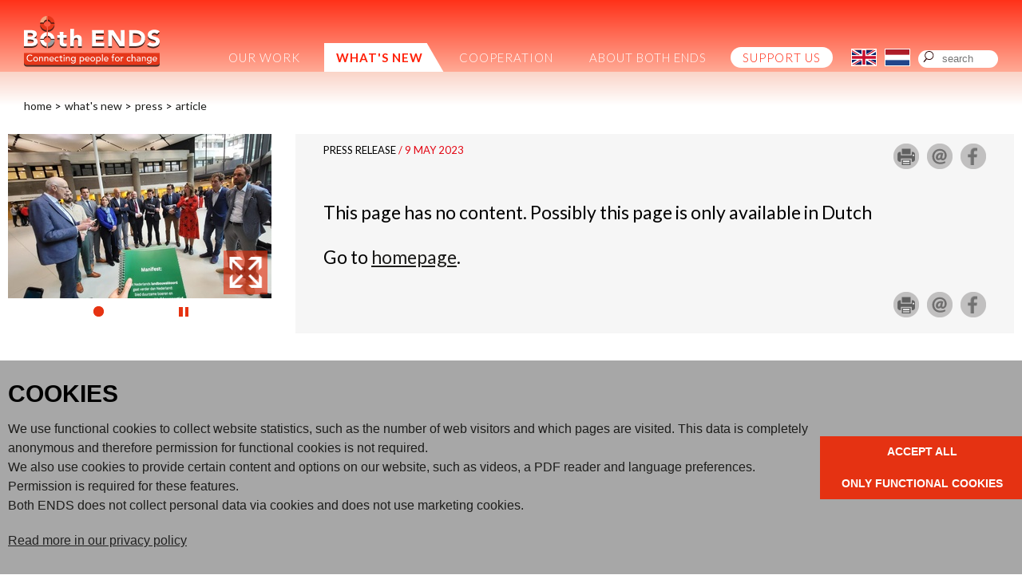

--- FILE ---
content_type: text/html; charset=UTF-8
request_url: https://www.bothends.org/en/Whats-new/Press/article/2412/
body_size: 16025
content:
<!DOCTYPE html>
<html lang="en">
<head>
	<meta http-equiv="Content-Type" content="text/html; charset=UTF-8">
	<title> | Both ENDS</title>
	
	
	<script type="text/javascript" src="/js/metaheader_viewport.js"></script>
<meta name="apple-mobile-web-app-capable" content="yes" />
		<meta name="description" id="metaDescription" content="This page has no content. Possibly this page is only available in Dutch

Go to homepage.">



	<link rel="canonical" href="https://www.bothends.org/en/Whats-new/Press/article/2412/">
	<link rel="alternate" hreflang="nl"
			href="/nl/Actueel/Voor-de-pers/Manifest-Landbouwakkoord-vandaag-aangeboden-aan-Tweede-Kamer/"
	/><!-- Open Graph tags -->
		<meta property="og:site_name" content="Both ENDS">
		<meta property="fb:app_id" content="204899072890765">
			<meta name="twitter:card" content="summary_large_image">
		<meta property="twitter:site" content="@both_ends">
		<meta property="twitter:creator" content="@both_ends">
		<meta property="og:type" content="article">
		<meta property="og:title" content="Both ENDS: ">
		<meta property="twitter:title" content="Both ENDS: ">

		<meta property="og:description" content="This page has no content. Possibly this page is only available in Dutch

Go to homepage.">	
		<meta property="twitter:description" content="This page has no content. Possibly this page is only available in Dutch

Go to homepage.">
				<meta property="og:image" content="https://www.bothends.org/thumbnails/mediaitem/Overhandiging_Manifest_Landbouwakkoord_6.jpg.jpg?size=facebook">
				<meta property="twitter:image" content="https://www.bothends.org/thumbnails/mediaitem/Overhandiging_Manifest_Landbouwakkoord_6.jpg.jpg?size=twitter">

		<meta property="og:url" content="https://www.bothends.org/en/Whats-new/Press/article/2412/" >

<noscript>
   <meta name="viewport" content="width=device-width">
   <style type="text/css">
		@-ms-viewport { width: 1280px; }
		@viewport { width: 1280px; }
		@media only screen and (max-width: 767px;) {
			@-ms-viewport { width: device-width; }
			@viewport { width: device-width; }
		}
	</style>
</noscript>
	

	<link href="https://fonts.googleapis.com/css?family=Lato:100,300,400,700,900&amp;subset=latin-ext" rel="stylesheet" type="text/css">
	<link href="/css/minimized.css?src=standard.css%2Cjquery_ui.css%2Cnav_cssdropdown.css%2Carticle.css%2Cannouncement.css%2Cbanner.css%2Ccollection.css%2Cdocument.css%2Cemployee.css%2Cevent.css%2Cform.css%2Chub.css%2Cjobopening.css%2Cpage.css%2Cpayment.css%2Cpartner.css%2Crssitem.css%2Csearch.css%2Csendtofriend.css%2Ctwitter.css%2Cuser.css%2Cheader.css%2Ccookieconsent.min.css%2Ccookieconsent_site.css%2Cfonts.css%2Csite.css%2Cfooter.css%2Cjquery_cycle2.css%2Cresponsive.css&amp;v=7269999" rel="stylesheet">	<script type="text/javascript">
	var wwwroot = '';
	var language = 'en';
	var lang = {
		'discardChangesWarningPre' : 'Are you sure you want to navigate away from this page?',
		'discardChangesWarningPost' : 'Press OK to continue or Cancel to stay on the current page',
		'discardChangesWarning' : 'Changes have not yet been commited. Discard changes?',
		'deleteWarning' : 'The selected item will be deleted everywhere it appears. Are you sure you wish to delete this item?',
		'noOrInvalidValueWarning' : 'You didn\u0027t enter a (valid) value for some field',
		'noOrInvalidValuesWarning' : 'You didn\u0027t enter any (valid) values for some fields',
		'confirmationPasswordError' : 'Your password and confirmation password are not the same!',
		'oldPasswordRequiredForPasswordChanges' : 'When changing your password you need to enter your old password as confirmation.',
		'recaptchaWarning' : 'Please check the ReCaptcha before submitting the form.',
		'PPLErrorText' : 'Something went wrong. Your submitted form may or may not have been processed.\nIf you want me to retry using a slightly different method, press OK. This may result in a double entry: please check afterwards.\nIf you want to remain on this page, press Cancel. Afterwards, you can open a different window or tab to check whether the item has been submitted, and re-submit the item if necessary.',
		'close': 'Close',
		'open': 'Open'
	};
	var sessionCookieName='sessionIdSecure';
	var noCookieMode=true;
	var currentPage='14_2';
	var noPartialPageLoads='true';
	var noPPLHistory=!!noPartialPageLoads;
	var mainTemplate='standard';
	if (typeof(window.requestDir)=='undefined') requestDir = '';
	var itemTitle = '';
	var siteTitle = 'Both ENDS';
	var fullPageRelUrl = 'index.php?page=14_2&articleId=2412';
	var fullPageRelUrlLongId = 'en\/Whats-new\/Press\/article\/2412\/';
	var fullPageRelUrlLongIdML = {  'en': 'en\/Whats-new\/Press\/article\/2412\/',  'nl': 'nl\/Actueel\/Voor-de-pers\/Manifest-Landbouwakkoord-vandaag-aangeboden-aan-Tweede-Kamer\/'};
	var useUploadWidget=false;
	var serverId='live';
	var cmsVersion='7269999';
   var recaptchaPublicKey='6LcPzkYUAAAAAO4PX9EENGVxlRIEOT3yJVfdEm9x';
	var useMinimization=true;
	var debugMode='';

	function doWhenDomReady(fn, waitFor) {
		if (!doWhenDomReady.calls) doWhenDomReady.calls=[];
		doWhenDomReady.calls.push([fn, waitFor]);
	}
	function setBrowserBodyClass() {
		doWhenDomReady(function() { window.setBrowserBodyClassTrue(); }, 'js-loaded');
	}
	function blockDocumentWrite(mode, id) {
		doWhenDomReady(function() { window.blockDocumentWriteTrue(mode, id); }, 'js-loaded');
	}
</script>

	<script type="text/javascript" defer src="/js/minimized.js?src=jquery.js%2Cjquery_ui.js%2Cavenue5_utilities.js%2Cjquery_autoload.js%2Cjquery_autoload_config.js%2Cstandard.js%2Censcroll.js%2Cjquery_cycle2.js%2Cjquery.dotdotdot.js%2Ccookieconsent.min.js%2Cavenue5_cookieconsent.js%2Csite.js%2Cmark_js_loaded.js&amp;v=7269999"></script>
<script type="text/javascript">
// Handle opt-out settings
(function() {
	var trackerIds = 'GTM-WXJPLZM'.replace(/^ *| *$/g, '').split(/ *, */);
	if (retrieveOptOut()) {
		for(var i=0; i<trackerIds.length; i++) {
			var trackerId=trackerIds[i];
			var disableStr='ga-disable-'+trackerId;
			window[disableStr]=true;
		}
	}
	doWhenDomReady(function() {
		$j('.ga-optout').on('click', setOptOut);
	});
	/* Set opt-out for Google Analytics and store permanently */
	function setOptOut() {
		var alreadyDisabled=retrieveOptOut();
		storeOptOut();
		for(var i=0; i<trackerIds.length; i++) {
			var trackerId=trackerIds[i];
			var disableStr='ga-disable-'+trackerId;
			window[disableStr]=true;
		}
		window.alert(alreadyDisabled?'Google Analytics opt-out was already set for you on this website':'Google Analytics opt-out is set for you on this website');
		return false;
	}
	/* Check whether opt-out setting was stored */
	function retrieveOptOut() {
		var trackerId=trackerIds[0];
		var disableStr='ga-disable-'+trackerId;
		try {
  			return window.localStorage.getItem(disableStr);
		} catch(e) {
			return (document.cookie.indexOf(disableStr+'=true')!=-1);
		}
	}
	/* Store opt-out setting */
	function storeOptOut() {
		for(var i=0; i<trackerIds.length; i++) {
			var trackerId=trackerIds[i];
			var disableStr='ga-disable-'+trackerId;
			try {
				window.localStorage.setItem(disableStr, 1);
			} catch(e) {
				document.cookie = disableStr + '=true; expires=Thu, 31 Dec 2099 23:59:59 UTC; path='+wwwroot+'/';
			}
		}
	}
})('ga-disable-GTM-WXJPLZM');

// Prepare GA dataLayer and placeholder gtag-function
window.dataLayer = window.dataLayer || [];
window.gtag = window.gtag || (function() { dataLayer.push(arguments);} );

// Load analytics
function initializeAnalytics() {
	var trackerIds = 'GTM-WXJPLZM'.replace(/^ *| *$/g, '').split(/ *, */);
	for(var i=0; i<trackerIds.length; i++) {
		var trackerId=trackerIds[i];
		if (trackerId.match(/^U/)) {
			if (window.cookieConsentNeeded && !window.cookieConsentGranted) {
				$j(window).on('cookie-consent-granted', initializeAnalytics);
				break;
			}
			// Invoke Google Analytics (Universal Analysis), using Asynchronous Embedding
			(function(i,s,o,g,r,a,m){ i['GoogleAnalyticsObject']=r;i[r]=i[r]||function(){
			(i[r].q=i[r].q||[]).push(arguments)},i[r].l=1*new Date();a=s.createElement(o),
			m=s.getElementsByTagName(o)[0];a.async=1;a.src=g;m.parentNode.insertBefore(a,m)
			})(window,document,'script','//www.google-analytics.com/analytics.js','ga');
			ga('create', trackerId, { cookiePath: wwwroot+'/', anonymizeIp: true, allowLinker: true });
		} else if (trackerId.match(/^GTM/)) {
			if (window.cookieConsentNeeded && !window.cookieConsentGranted) {
				$j(window).on('cookie-consent-granted', initializeAnalytics);
				break;
			}
			// Invoke Google Tag Manager container (GTM), using gtm.js.
			// Note that most settings are presumed to be set using GTM, so most Avenue5 custom functionality is disabled.
			// The remaining stub functions contain commented-out code that can be uncommented and customized for specific purposes, but this should only be done in conjunction with appropriate customized GTM-settings.
			loadAssets(['https://www.googletagmanager.com/gtm.js?id='+trackerId]);
			window.dataLayer = window.dataLayer || [];
			window['dataLayer'].push({ 'gtm.start': new Date().getTime(),event:'gtm.js'});
		} else if (trackerId.match(/^G/)) {
			// Invoke Google Analytics (GA4), using gtag.js
			loadAssets(['https://www.googletagmanager.com/gtag/js?id='+trackerId]);
			gtag('js', new Date());
			if (window.cookieConsentNeeded) {
				gtag('consent', 'default', { 'ad_storage': 'denied', 'ad_personalization': 'denied', 'ad_user_data': 'denied', 'analytics_storage': 'granted' });
				function gtagGrantConsent() {
					gtag('consent', 'update', { 'ad_storage': 'granted', 'ad_personalization': 'granted', 'ad_user_data': 'granted' });
				}
				if (window.cookieConsentGranted) gtagGrantConsent();
				$j(window).on('cookie-consent-granted', gtagGrantConsent);
			}
			gtag('config', trackerId, { 'send_page_view': false, 'anonymize_ip': true });
		}
	}

	/** Track a page view */
	window.doTrackPageView=function(url) {
		if (!url) url=fullPageRelUrlLongId;
		if (!url) url=fullPageRelUrl;
		if (typeof(url)!='undefined' && !url.match(/^\//)) url=wwwroot+'/'+url;
		for(var i=0; i<trackerIds.length; i++) {
			var trackerId=trackerIds[i];
			if (trackerId.match(/^U/)) {
				ga('send', 'pageview', url);
			} else if (trackerId.match(/^GTM/)) {
				/** Stub code to track a virtual page view (implement only with proper GTM settings, probably superfluous) */
				// window.dataLayer.push({ 'event': 'virtualPageView', 'pageUrl': url});
			} else if (trackerId.match(/^G/)) {
				gtag('event', 'page_view', { 'page_location': url });
			}
		}
	}

	/** Track an event */
	window.doTrackEvent=function(category, action, label, value) {
		for(var i=0; i<trackerIds.length; i++) {
			var trackerId=trackerIds[i];
			if (trackerId.match(/^U/)) {
				ga('send', 'event', category, action, label, value); // TODO: check
			} else if (trackerId.match(/^GTM/)) {
				/** Stub code to track an event (implement only with proper GTM settings) */
				// window.dataLayer.push({ 'event': category, 'action': action, 'label': label, 'value': value });
			} else if (trackerId.match(/^G/)) {
				gtag('event', action, { 'event_category': category, 'event_label': label, 'event_value': value });
			}
		}
	}

	if (!window.hidePageContents) doTrackPageView();
}
doWhenDomReady(function() {
	if (!window.cookieConsentNeeded || window.cookieConsentInitialized) {
		initializeAnalytics();
	} else { // when cookie-consent needed, wait for cookie-consent state to be initialized
		$j(window).on('cookie-consent-initialized', initializeAnalytics);
	}
}, 'js-loaded');
</script>
	<!-- NOINCLUDE googletag_header -->

<!--[if lt IE 9]>
	<script type="text/javascript" defer src="/js/html5.js"></script>
<![endif]-->
	<link href="/favicon.ico" rel="shortcut icon">
</head>




<body id="body" class="browserChrome browserChrome131">
	<noscript><iframe src="https://www.googletagmanager.com/ns.html?id=GTM-WXJPLZM" height="0" width="0" style="display:none;visibility:hidden"></iframe></noscript>	
<script type="text/javascript">
   setBrowserBodyClass();
</script>
<!-- NOINCLUDE googletag_body -->
	<header class="main-header clearfix">
		<div class="sitewrapper center clearfix">
			<h2 class="hideForVisualBrowsers">Both ENDS</h2>
				<div class="logo">
					<a href="/en/" data-ppl><img src="/images/be2024/logo2.svg" alt="Logo Both ENDS" /></a>
				</div>
				<div class="mobile-version"><nav class="nav-mobile">

	<ul>
		<li>
			<a href="#">volg ons op</a>
			<span title="Open menu" class="nav-click"></span>
			<ul><li><a href="https://www.instagram.com/bothends_org/" title="follow us on Instagram" target="_blank">Instagram</li></a><li><a href="https://www.facebook.com/BothENDS.org/" title="follow us on Facebook" target="_blank">Facebook</li></a><li><a href="https://bsky.app/profile/bothends.bsky.social" title="follow us on Bluesky" target="_blank">Bluesky</a></li><li><a href="https://www.youtube.com/user/BothENDS1" title="follow us on Youtube" target="_blank">Youtube</a></li><li><a href="https://www.linkedin.com/company/both-ends/" title="follow us on LinkedIn" target="_blank">LinkedIn</a></li>
			</ul>
		
		</li>
		<li>
			<a href="/index.php?page=14_2&amp;articleId=2412&amp;Language=nl">Nederlandse versie</a>
		</li>
		<li>
			<a href="/en/Search">Search</a>
		</li>
	</ul>

</nav></div>
				<nav class="nav-dropdown desktop-version tablet-version" id="navcontainer">
					<h2 class="hideForVisualBrowsers">Main Page Navigation</h2>
	<ul class="dropdownmenu">
			<li class=" "><a id="navlink1_10"  
		tabIndex="23"
		href="/en/Our-work/"
		class="navbutton" data-ppl
		title="What do we do?"
		data-nav-title="Our work"
 data-select-name='navselect1' data-select-values='["10"]' data-selected-attrs='{"class":"navbutton_f2"}'><span id="button1_10"  class="hasChildren level1" >Our work</span></a>
	<ul>
			<li><a id="navlink2_10_1"  
		tabIndex="23"
		href="/en/Our-work/Themes/"
		class="navbutton" data-ppl
		title="Our overarching themes"
		data-nav-title="Main themes"
 data-select-name='navselect2' data-select-values='["10_1"]' data-selected-attrs='{"class":"navbutton_f2"}'><span id="button2_10_1"  class="hasChildren level2" >Main themes</span></a>
	<ul>
			<li><a id="navlink3_10_1_1"  
		tabIndex="23"
		href="/en/Our-work/Themes/Climate-justice/"
		class="navbutton" data-ppl
		title="Climate justice"
		data-nav-title="Climate justice"
 data-select-name='navselect3' data-select-values='["10_1_1"]' data-selected-attrs='{"class":"navbutton_f2"}'><span id="button3_10_1_1" >Climate justice</span></a></li>
			<li><a id="navlink3_10_1_2"  
		tabIndex="23"
		href="/en/Our-work/Themes/Public-finance-for-development/"
		class="navbutton" data-ppl
		title="Public finance for development"
		data-nav-title="Public finance"
 data-select-name='navselect3' data-select-values='["10_1_2"]' data-selected-attrs='{"class":"navbutton_f2"}'><span id="button3_10_1_2" >Public finance</span></a></li>
			<li><a id="navlink3_10_1_3"  
		tabIndex="23"
		href="/en/Our-work/Themes/Trade-and-investments/"
		class="navbutton" data-ppl
		title="Trade and investments"
		data-nav-title="Trade and investments"
 data-select-name='navselect3' data-select-values='["10_1_3"]' data-selected-attrs='{"class":"navbutton_f2"}'><span id="button3_10_1_3" >Trade and investments</span></a></li>
			<li><a id="navlink3_10_1_4"  
		tabIndex="23"
		href="/en/Our-work/Themes/Land-water-governance/"
		class="navbutton" data-ppl
		title="Land &amp; water governance"
		data-nav-title="Land &amp; water governance"
 data-select-name='navselect3' data-select-values='["10_1_4"]' data-selected-attrs='{"class":"navbutton_f2"}'><span id="button3_10_1_4" >Land &amp; water governance</span></a></li>
			<li><a id="navlink3_10_1_5"  
		tabIndex="23"
		href="/en/Our-work/Themes/Human-rights-and-gender/"
		class="navbutton" data-ppl
		title="Human rights and gender"
		data-nav-title="Human rights and gender"
 data-select-name='navselect3' data-select-values='["10_1_5"]' data-selected-attrs='{"class":"navbutton_f2"}'><span id="button3_10_1_5" >Human rights and gender</span></a></li>
	</ul></li>
			<li><a id="navlink2_10_2"  
		tabIndex="23"
		href="/en/Our-work/Environmentally-just-practices/"
		class="navbutton" data-ppl
		title="Environmentally just practices"
		data-nav-title="Environmentally just practices"
 data-select-name='navselect2' data-select-values='["10_2"]' data-selected-attrs='{"class":"navbutton_f2"}'><span id="button2_10_2" >Environmentally just practices</span></a></li>
			<li><a id="navlink2_10_3"  
		tabIndex="23"
		href="/en/Our-work/Dossiers/"
		class="navbutton" data-ppl
		title="Dossiers in the spotlight"
		data-nav-title="Dossiers in the spotlight"
 data-select-name='navselect2' data-select-values='["10_3"]' data-selected-attrs='{"class":"navbutton_f2"}'><span id="button2_10_3" >Dossiers in the spotlight</span></a></li>
	</ul></li>
			<li class=" "><a id="navlink1_14"  
		tabIndex="23"
		href="/en/Whats-new/" data-ppl
		title="What's new"
		data-nav-title="What's new"
 class="navbutton_f2" data-select-name='navselect1' data-select-values='["14"]' data-selected-attrs='{"class":"navbutton_f2"}' data-deselected-attrs='{"class":"navbutton"}'><span id="button1_14"  class="hasChildren level1" >What's new</span></a>
	<ul>
			<li><a id="navlink2_14_1"  
		tabIndex="23"
		href="/en/Whats-new/News/"
		class="navbutton" data-ppl
		title="News"
		data-nav-title="News"
 data-select-name='navselect2' data-select-values='["14_1"]' data-selected-attrs='{"class":"navbutton_f2"}'><span id="button2_14_1" >News</span></a></li>
			<li><a id="navlink2_14_2"  
		tabIndex="23"
		href="/en/Whats-new/Press/" data-ppl
		title="Press"
		data-nav-title="Press"
 class="navbutton_f2" data-select-name='navselect2' data-select-values='["14_2"]' data-selected-attrs='{"class":"navbutton_f2"}' data-deselected-attrs='{"class":"navbutton"}'><span id="button2_14_2" >Press</span></a></li>
			<li><a id="navlink2_14_3"  
		tabIndex="23"
		href="/en/Whats-new/Publicaties/"
		class="navbutton" data-ppl
		title="Publications"
		data-nav-title="Publications"
 data-select-name='navselect2' data-select-values='["14_3"]' data-selected-attrs='{"class":"navbutton_f2"}'><span id="button2_14_3" >Publications</span></a></li>
			<li><a id="navlink2_14_4"  
		tabIndex="23"
		href="/en/Whats-new/Blogs/"
		class="navbutton" data-ppl
		title="Blogs"
		data-nav-title="Blogs"
 data-select-name='navselect2' data-select-values='["14_4"]' data-selected-attrs='{"class":"navbutton_f2"}'><span id="button2_14_4" >Blogs</span></a></li>
			<li><a id="navlink2_14_6"  
		tabIndex="23"
		href="/en/Whats-new/Letters/"
		class="navbutton" data-ppl
		title="Letters"
		data-nav-title="Letters"
 data-select-name='navselect2' data-select-values='["14_6"]' data-selected-attrs='{"class":"navbutton_f2"}'><span id="button2_14_6" >Letters</span></a></li>
	</ul></li>
			<li class=" "><a id="navlink1_15"  
		tabIndex="23"
		href="/en/Cooperation/"
		class="navbutton" data-ppl
		title="Cooperation"
		data-nav-title="Cooperation"
 data-select-name='navselect1' data-select-values='["15"]' data-selected-attrs='{"class":"navbutton_f2"}'><span id="button1_15"  class="hasChildren level1" >Cooperation</span></a>
	<ul>
			<li><a id="navlink2_15_1"  
		tabIndex="23"
		href="/en/Cooperation/Partner-organisations/"
		class="navbutton" data-ppl
		title="Partner organisations"
		data-nav-title="Partner organisations"
 data-select-name='navselect2' data-select-values='["15_1"]' data-selected-attrs='{"class":"navbutton_f2"}'><span id="button2_15_1" >Partner organisations</span></a></li>
			<li><a id="navlink2_15_2"  
		tabIndex="23"
		href="/en/Cooperation/Networks/"
		class="navbutton" data-ppl
		title="Networks"
		data-nav-title="Networks"
 data-select-name='navselect2' data-select-values='["15_2"]' data-selected-attrs='{"class":"navbutton_f2"}'><span id="button2_15_2" >Networks</span></a></li>
			<li><a id="navlink2_15_3"  
		tabIndex="23"
		href="/en/Cooperation/Funders/"
		class="navbutton" data-ppl
		title="Funders"
		data-nav-title="Funders"
 data-select-name='navselect2' data-select-values='["15_3"]' data-selected-attrs='{"class":"navbutton_f2"}'><span id="button2_15_3" >Funders</span></a></li>
	</ul></li>
			<li class=" "><a id="navlink1_17"  
		tabIndex="23"
		href="/en/About-Both-ENDS/"
		class="navbutton" data-ppl
		title="About Both ENDS"
		data-nav-title="About Both ENDS"
 data-select-name='navselect1' data-select-values='["17"]' data-selected-attrs='{"class":"navbutton_f2"}'><span id="button1_17"  class="hasChildren level1" >About Both ENDS</span></a>
	<ul>
			<li><a id="navlink2_17_8"  
		tabIndex="23"
		href="/en/About-Both-ENDS/Strategy-2026-2030/"
		class="navbutton" data-ppl
		title="Connecting people for an environmentally just world"
		data-nav-title="Our strategy"
 data-select-name='navselect2' data-select-values='["17_8"]' data-selected-attrs='{"class":"navbutton_f2"}'><span id="button2_17_8"  class="hasChildren level2" >Our strategy</span></a>
	<ul>
			<li><a id="navlink3_17_8_1"  
		tabIndex="23"
		href="/en/About-Both-ENDS/Strategy-2026-2030/Objective-Environmental-justice-movement/"
		class="navbutton" data-ppl
		title="Strategic objective: The global environmental justice movement is strong and connected"
		data-nav-title="A strong environmental justice movement"
 data-select-name='navselect3' data-select-values='["17_8_1"]' data-selected-attrs='{"class":"navbutton_f2"}'><span id="button3_17_8_1" >A strong environmental justice movement</span></a></li>
			<li><a id="navlink3_17_8_2"  
		tabIndex="23"
		href="/en/About-Both-ENDS/Strategy-2026-2030/Objective-Environmentally-just-practices/"
		class="navbutton" data-ppl
		title="Strategic objective: Environmentally just practices and processes are widely recognised and more common"
		data-nav-title="Recognition for environmentally just practices"
 data-select-name='navselect3' data-select-values='["17_8_2"]' data-selected-attrs='{"class":"navbutton_f2"}'><span id="button3_17_8_2" >Recognition for environmentally just practices</span></a></li>
			<li><a id="navlink3_17_8_3"  
		tabIndex="23"
		href="/en/About-Both-ENDS/Strategy-2026-2030/Objective-Countering-environmental-injustice/"
		class="navbutton" data-ppl
		title="Strategic objective: Environmental injustice is countered and harm is addressed and healed"
		data-nav-title="Countering environmental injustice"
 data-select-name='navselect3' data-select-values='["17_8_3"]' data-selected-attrs='{"class":"navbutton_f2"}'><span id="button3_17_8_3" >Countering environmental injustice</span></a></li>
	</ul></li>
			<li><a id="navlink2_17_6"  
		tabIndex="23"
		href="/en/Whats-new/Publicaties/Annual-report-2024/"
		class="navbutton" data-ppl
		title="Annual report"
		data-nav-title="Annual report"
 data-select-name='navselect2' data-select-values='["17_6"]' data-selected-attrs='{"class":"navbutton_f2"}'><span id="button2_17_6" >Annual report</span></a></li>
			<li><a id="navlink2_17_2"  
		tabIndex="23"
		href="/en/About-Both-ENDS/Employees/"
		class="navbutton" data-ppl
		title="Employees"
		data-nav-title="Employees"
 data-select-name='navselect2' data-select-values='["17_2"]' data-selected-attrs='{"class":"navbutton_f2"}'><span id="button2_17_2" >Employees</span></a></li>
			<li><a id="navlink2_17_3"  
		tabIndex="23"
		href="/en/About-Both-ENDS/supervisory-board/"
		class="navbutton" data-ppl
		title="Supervisory Board"
		data-nav-title="Supervisory Board"
 data-select-name='navselect2' data-select-values='["17_3"]' data-selected-attrs='{"class":"navbutton_f2"}'><span id="button2_17_3" >Supervisory Board</span></a></li>
			<li><a id="navlink2_17_4"  
		tabIndex="23"
		href="/en/About-Both-ENDS/Contact/"
		class="navbutton" data-ppl
		title="Contact"
		data-nav-title="Contact"
 data-select-name='navselect2' data-select-values='["17_4"]' data-selected-attrs='{"class":"navbutton_f2"}'><span id="button2_17_4" >Contact</span></a></li>
	</ul></li>
			<li class="last nav_support"><a id="navlink1_18_2"  
		tabIndex="23"
		href="/en/Support-us/"
		class="navbutton" data-ppl
		title="Support us"
		data-nav-title="Support us"
 data-select-name='navselect1' data-select-values='["18_2"]' data-selected-attrs='{"class":"navbutton_f2"}'><span id="button1_18_2" >Support us</span></a></li>
	</ul>
				</nav><div class="lang-button-container clearfix">
	

			<div class="lang-button-en">
				<a onClick="return goToLanguage('en');"
					href="/en/Whats-new/Press/article/2412/"
				><img alt="En" class="flag-f2" src="/images/be2024/button_en_f2.svg"></a>
			</div>
			<div class="lang-button-nl">
				<a onClick="return goToLanguage('nl');"
					href="/nl/Actueel/Voor-de-pers/Manifest-Landbouwakkoord-vandaag-aangeboden-aan-Tweede-Kamer/"
				><img src="/images/be2024/button_nl.svg" alt="Nl"></a>
			</div>

</div>

<script type="text/javascript">
	function goToLanguage(lang) {
		var url=wwwroot+requestDir+'/'+fullPageRelUrl;
		url=url+(url.match(/\?/)?'&':'?')+'Language='+lang;
		if (requestDir=='' && window.fullPageRelUrlLongIdML && window.fullPageRelUrlLongIdML[lang]) {
			url=wwwroot+'/'+fullPageRelUrlLongIdML[lang];
		}
		window.location=url;
		return false;
	}
</script><span class="search-container">
	<form style="margin: 0px" id="searchbox-form"
		action="/en/Zoeken/"
		data-avenue5form>
				<input type="text" id="searchQuery" maxlength="50" placeholder="search" name="searchQuery" class="search-field" title="Search query" alt="search"
		  value="">
			<a class="search-link" onClick="toggleSearchBox();return false"  href="#" data-ppl><img src="/images/be2024/icon_search.svg" alt="Search" /></a>

	</form>
</span>
				<div class="desktop-version rel"><div id="google_translate_element"></div><script type="text/javascript">
doWhenDomReady(function() {
	function loadGoogleTranslate() {
		window.googleTranslateElementInit=googleTranslateElementInit;
		loadAssets('//translate.google.com/translate_a/element.js?cb=googleTranslateElementInit');
	}
	function googleTranslateElementInit() {
		new google.translate.TranslateElement({ pageLanguage: 'en', layout: google.translate.TranslateElement.InlineLayout.SIMPLE}, 'google_translate_element');
	}
	if (window.cookieConsentGranted || !window.cookieConsentNeeded) {
		loadGoogleTranslate();
	} else {
		$j(window).on('cookie-consent-granted', loadGoogleTranslate);
	}
});
</script>
				</div>				
		</div>	
	</header>
	<div class="sitewrapper center clearfix"><div id="breadcrumbs-list"><div>
			<div class="breadcrumb">
				<a title="Home"
				  href="/en/"
				  data-ppl
				>Home</a>
			</div>
			<span class="breadcrumb">&gt;</span>
			<div class="breadcrumb">
				<a title="What's new"
				  href="/en/Whats-new/"
				  data-ppl
				>What's new</a>
			</div>
			<span class="breadcrumb">&gt;</span>
			<div class="breadcrumb">
				<a title="Press"
				  href="/en/Whats-new/Press/"
				  data-ppl
				>Press</a>
			</div>
			<span class="breadcrumb">&gt;</span>
			<div class="breadcrumb">
				<a title=""
				  href="/en/Whats-new/Press/article/2412/"
				  data-ppl
				>article</a>
			</div>

</div></div>
		<div class="contentcontainer clearfix">
			<div class="pagecontents" id="pagecontents">
								
					<!-- NOINCLUDE sharebuttons -->
					
					<div class="printcontents"><!-- all_show typeName=article -->		<article class="article show-item show-1" data-mobile-reposition='{"source":".image-container","position":"after","target":"h1"}'>
	<div class="clearfix">
		<div class="content-column side-column-left">
			<div class="content-grey-bg">
				<div class="content-top clearfix">
					<div class="content-top-type-date"><span class="content-top-type">Press release</span><span class="content-top-date"> /  9 May 2023</span></div>
					<div class="content-social"><div class="sharebuttons-container">
	<div class="print"><a href="/en/Whats-new/Press/article/2412/?template=print" target="blank"><img src="/images/be/icon_print.png" border="0"></a></div>
	<div class="sendtofriend">	<a target="sendtofriend" href="/dialog/sendtofriend.php?title=&amp;sendtofriendUrl=/en%2FWhats-new%2FPress%2Farticle%2F2412%2F" data-avenue5dialog='{"iframe":true, "dialogClass": "sendtofriend-dialog", "height":500, "width":450}'><img src="/images/be/icon_mail.png" alt="Mail"></a></div>	
	<div class="facebook">	<a href="https://www.facebook.com/dialog/feed?app_id=204899072890765&amp;link=https%3A%2F%2Fwww.bothends.org%2Fen%2FWhats-new%2FPress%2Farticle%2F2412%2F&amp;redirect_uri=https://www.bothends.org/closeself.html" target="share_facebook" onClick="window.open(this.href, this.target, 'width=800,height=500'); return false;" title="Delen via Facebook"><img src="/images/be/icon_share_facebook.png" alt="Facebook" /></a></div>
</div></div>
				</div>
				<h1></h1>
					<div class="cmstext intro"><h3>
					</h3></div>
					<div class="cmstext text">This page has no content. Possibly this page is only available in Dutch<br />
<br />
Go to <a href="/">homepage</a>.</div>
				<div class="content-bottom clearfix">
					<div class="content-social"><div class="sharebuttons-container">
	<div class="print"><a href="/en/Whats-new/Press/article/2412/?template=print" target="blank"><img src="/images/be/icon_print.png" border="0"></a></div>
	<div class="sendtofriend">	<a target="sendtofriend" href="/dialog/sendtofriend.php?title=&amp;sendtofriendUrl=/en%2FWhats-new%2FPress%2Farticle%2F2412%2F" data-avenue5dialog='{"iframe":true, "dialogClass": "sendtofriend-dialog", "height":500, "width":450}'><img src="/images/be/icon_mail.png" alt="Mail"></a></div>	
	<div class="facebook">	<a href="https://www.facebook.com/dialog/feed?app_id=204899072890765&amp;link=https%3A%2F%2Fwww.bothends.org%2Fen%2FWhats-new%2FPress%2Farticle%2F2412%2F&amp;redirect_uri=https://www.bothends.org/closeself.html" target="share_facebook" onClick="window.open(this.href, this.target, 'width=800,height=500'); return false;" title="Delen via Facebook"><img src="/images/be/icon_share_facebook.png" alt="Facebook" /></a></div>
</div></div>
				</div>					
			</div><div class="employee-container">
	<h3>For more information</h3>
	<ul>
		<li><a  href="/en/About-Both-ENDS/Employees/Karin-van-Boxtel/" ><span class="name">Karin van Boxtel</span></a></li>
	</ul>
</div><div class="tags-container">
	<ul>
		<li><a href="/en/Search/?searchQuery=sustainable%20agriculture"><span class="name">sustainable agriculture</span></a></li>
		<li><a href="/en/Search/?searchQuery=agroecology"><span class="name">agroecology</span></a></li>
		<li><a href="/en/Search/?searchQuery=Dutch%20policies"><span class="name">Dutch policies</span></a></li>
		<li><a href="/en/Search/?searchQuery=transformative%20practices"><span class="name">transformative practices</span></a></li>
	</ul>
</div>
		</div> 	
		<div class="side-column side-column-left">
			<div class="image-container">

<div class="mediaitem slideshow playing">
	<div class="cycle-slideshow center" 
		data-cycle-slides="&gt; div.slide" 
		data-cycle-speed="800" 
		data-cycle-manual-speed="40" 
		data-cycle-timeout="7000" 
		data-cycle-pager=".pager"
		data-pager-template="&lt;span&gt;&lt;/span&gt;"
	>
		<div class="slide">
			<div class="image no-description">
				<a target="_blank" onClick="return showMediaPopover(this, { type:'image', title: '' });"
								href="/uploaded_files/mediaitem/Overhandiging_Manifest_Landbouwakkoord_6.jpg"
								rel="mediaitems-2412"
								title="Overhandiging Manifest Landbouwakkoord_6"
							><img  src="/thumbnail/mediaitem/Overhandiging_Manifest_Landbouwakkoord_6.jpg.img?size=mediaitem"  border="0" alt="Overhandiging Manifest Landbouwakkoord_6" >
				<img src="/images/be/lightbox_indicator.png" class="lightbox-indicator">
				</a>
			</div>
		</div>
		<div class="slide">
			<div class="image no-description">
				<a target="_blank" onClick="return showMediaPopover(this, { type:'image', title: '' });"
								href="/uploaded_files/mediaitem/Overhandiging_Manifest_Landbouwakkoord_4.jpg"
								rel="mediaitems-2412"
								title="Overhandiging Manifest Landbouwakkoord_4"
							><img  src="/thumbnail/mediaitem/Overhandiging_Manifest_Landbouwakkoord_4.jpg.img?size=mediaitem"  border="0" alt="Overhandiging Manifest Landbouwakkoord_4" >
				<img src="/images/be/lightbox_indicator.png" class="lightbox-indicator">
				</a>
			</div>
		</div>
		<div class="slide">
			<div class="image no-description">
				<a target="_blank" onClick="return showMediaPopover(this, { type:'image', title: '' });"
								href="/uploaded_files/mediaitem/Overhandiging_Manifest_Landbouwakkoord_2.jpg"
								rel="mediaitems-2412"
								title="Overhandiging Manifest Landbouwakkoord_2"
							><img  src="/thumbnail/mediaitem/Overhandiging_Manifest_Landbouwakkoord_2.jpg.img?size=mediaitem"  border="0" alt="Overhandiging Manifest Landbouwakkoord_2" >
				<img src="/images/be/lightbox_indicator.png" class="lightbox-indicator">
				</a>
			</div>
		</div>
		<div class="slide">
			<div class="image no-description">
				<a target="_blank" onClick="return showMediaPopover(this, { type:'image', title: '' });"
								href="/uploaded_files/mediaitem/Overhandiging_Manifest_Landbouwakkoord_5.jpg"
								rel="mediaitems-2412"
								title="Pix 2.4.11"
							><img  src="/thumbnail/mediaitem/Overhandiging_Manifest_Landbouwakkoord_5.jpg.img?size=mediaitem"  border="0" alt="Pix 2.4.11" >
				<img src="/images/be/lightbox_indicator.png" class="lightbox-indicator">
				</a>
			</div>
		</div>
	</div>
	<div class="bottom-row">
		<div class="bg"></div>
		<div class="item-markers">
			<div class="pager"></div>
			
			<div class="startpause">
				<span class="pause-btn" data-cycle-cmd="pause" onClick="$j(this).closest('.slideshow').removeClass('playing').addClass('paused');"></span>
				<span class="play-btn" data-cycle-cmd="resume" onClick="$j(this).closest('.slideshow').removeClass('paused').addClass('playing');"></span>
			</div>
		</div>
	</div>
</div>
			</div>
		

		</div> 
	</div>
	<h2 class="header-thin clearfix">Read more about this subject</h2><div class="clearfix search list-items list-3-col">
	<ul data-blocklinks='{"link": "h3 a"}' class="clearfix">
		<li class="article-item ">


					<div class="image">
						<img src="/thumbnail.php?thumb=mediaitem%2FOntwerp_zonder_titel_17_.png.jpg&size=listitem" alt="mediaitem/Ontwerp_zonder_titel_17_">
					</div>		
					<div class="content-top clearfix">
						<div class="content-top-type-date"><span class="content-top-type">Press release  / </span><span class="content-top-date">21 April 2023</span></div>
					</div>	
					<div class="content-bottom dotdotdot">
						<h3><a data-ppl href="/en/Whats-new/Press/Manifesto-The-Netherlands-can-reduce-its-international-footprint-with-new-Agricultural-Agreement/"  >Manifesto: The Netherlands can reduce its international footprint with new Agricultural Agreement</a></h3>


						<div class="intro">					
						<div class="intro-text"><p>The Dutch Agriculture Agreement, which is currently under development, is too much focused solely on the Netherlands. That is the opinion of a broad coalition of more than sixty NGOs, farmers' organisations, scientists and companies that have today sent an urgent letter to agriculture minister Piet Adema and foreign trade and development minister Liesje Schreinemacher. The government's agricultural policy should also aim to reduce the Netherlands' enormous agrarian footprint beyond our borders, by taking food security and the preservation of biodiversity as its starting points. The coalition has published a manifesto in which it sets out how reform of the Netherlands' foreign agricultural policy could be given shape.</p></div></div>
					</div>
		</li>
		<li class="document-item ">


			<div class="content-top clearfix">
				<div class="content-top-type-date"><span class="content-top-type">Publication</span><span class="content-top-date"> / 24 April 2023</span></div>
			</div>				
				<div class="image-intro-container">
					<h3><a data-ppl href="/en/Whats-new/Publicaties/Manifesto-Dutch-Agriculture-Agreement/" >The Dutch Agriculture Agreement reaches further than the Netherlands: offer prospects for sustainable farmers and consumers worldwide</a></h3>
					<div class="rel clear document-image-link">
						<div class="image">
							<img src="/thumbnail.php?thumb=document%2Fvoorkant_Manifesto.png.jpg&size=listitemdocument" alt="document/voorkant_Manifesto">
						</div>				
						<div class="download-link">
						<a href="/uploaded_files/document/Manifesto_Agriculture_Strategy_final_May_2023_ENG.pdf" target="_blank" onClick="doTrackPageView(this.href);" title="Download"><img src="/images/be/button_download.png" alt="Download"></a>
						</div>
					</div>
				</div>
		</li>
		<li class="article-item ">


					<div class="image">
						<img src="/thumbnail.php?thumb=mediaitem%2F6272.Ezinge.Suttum.Hardeweer.Feerwerd_Trekker_Landb.jpg.jpg&size=listitem" alt="mediaitem/6272.Ezinge.Suttum.Hardeweer.Feerwerd_Trekker_Landb">
					</div>		
					<div class="content-top clearfix">
						<div class="content-top-type-date"><span class="content-top-type">News  / </span><span class="content-top-date">14 December 2023</span></div>
					</div>	
					<div class="content-bottom dotdotdot">
						<h3><a data-ppl href="/en/Whats-new/News/The-Netherlands-can-radically-reduce-its-agrarian-footprint/"  >The Netherlands can radically reduce its agrarian footprint</a></h3>


						<div class="intro">					
						<div class="intro-text"><p>In the weeks following the elections, Both ENDS is looking at how Dutch foreign policy can be influenced in the coming years to reduce our footprint abroad and to work in the interests of people and planet. We will be doing that in four double interviews, each with an in-house expert and someone from outside the organisation.</p></div></div>
					</div>
		</li>
		<li class="article-item ">


					<div class="image">
						<img src="/thumbnail.php?thumb=mediaitem%2F1Manifest_Landbouwakkoord.png.jpg&size=listitem" alt="mediaitem/1Manifest_Landbouwakkoord">
					</div>		
					<div class="content-top clearfix">
						<div class="content-top-type-date"><span class="content-top-type">News  / </span><span class="content-top-date"> 4 May 2023</span></div>
					</div>	
					<div class="content-bottom dotdotdot">
						<h3><a data-ppl href="/en/Whats-new/News/18-reasons-for-a-Dutch-agricultural-policy-with-an-international-perspective/"  >18 reasons for a Dutch agricultural policy with an international perspective</a></h3>


						<div class="intro">					
						<div class="intro-text"><p>Our manifesto "<a href="/en/Whats-new/Publicaties/Manifesto-Dutch-Agriculture-Agreement/"   onClick="return tryPartialPageLoad(this.href)">The Dutch Agriculture Agreement reaches further than the Netherlands: offer prospects for sustainable farmers and consumers worldwide</a>" has now been signed by over 70&nbsp;civil society organisations, agricultural organisations and companies, environmental organisations and scientists from around the world. Below, a few of them give their personal motivation why they support the manifesto.</p></div></div>
					</div>
		</li>
		<li class="article-item ">


					<div class="image">
						<img src="/thumbnail.php?thumb=mediaitem%2FONL_14042_scr.jpg.jpg&size=listitem" alt="mediaitem/ONL_14042_scr">
					</div>		
					<div class="content-top clearfix">
						<div class="content-top-type-date"><span class="content-top-type">Press release  / </span><span class="content-top-date"> 7 March 2022</span></div>
					</div>	
					<div class="content-bottom dotdotdot">
						<h3><a data-ppl href="/en/Whats-new/Press/New-report-investment-in-agroecology-necessary-for-healthy-global-food-system/"  >New report: investment in agroecology necessary for healthy global food system</a></h3>


						<div class="intro">					
						<div class="intro-text"><p>A recent <a href="/nl/Actueel/Publicaties/How-Agroecology-Can-Help-Realize-More-Inclusive-and-Climate-Resilient-Food-Systems/" target="_blank" rel="noopener">study by Profundo for Both ENDS and Oxfam Novib</a> shows that investment in agroecology is necessary for a sustainable and inclusive global food system. Today, some 768 million &ndash; one in ten &ndash; people suffer from hunger or a severe shortage of food on a daily basis. Conflict, economic stagnation caused by the Corona epidemic, and the climate crisis present an immediate threat to the production of and access to sufficient nutritious food. Agroecology, a form of agriculture that places small-scale farmers, the natural environment and short supply chains at the centre of food production, makes communities in developing countries more resilient and helps them combat hunger. The study concludes however that major donors, including the Netherlands, are so far providing insufficient support for agroecology.</p></div></div>
					</div>
		</li>
		<li class="document-item ">


			<div class="content-top clearfix">
				<div class="content-top-type-date"><span class="content-top-type">Publication</span><span class="content-top-date"> /  1 September 2017</span></div>
			</div>				
				<div class="image-intro-container">
					<h3><a data-ppl href="/en/Whats-new/Publicaties/Grounding-Sustainability-land-soils-and-the-SDGs/" >Grounding Sustainability: land, soils and the SDGs</a></h3>
					<div class="rel clear document-image-link">
						<div class="image">
							<img src="/thumbnail.php?thumb=document%2FiSQAPER_briefing_paper_FINAL_cover.png.jpg&size=listitemdocument" alt="document/iSQAPER_briefing_paper_FINAL_cover">
						</div>				
						<div class="download-link">
						<a href="/uploaded_files/document/1Grounding_Sustainability_-_briefing_paper_FINAL.pdf" target="_blank" onClick="doTrackPageView(this.href);" title="Download"><img src="/images/be/button_download.png" alt="Download"></a>
						</div>
					</div>
				</div>
		</li>
		<li class="document-item ">


			<div class="content-top clearfix">
				<div class="content-top-type-date"><span class="content-top-type">Publication</span><span class="content-top-date"> /  7 November 2022</span></div>
			</div>				
				<div class="image-intro-container">
					<h3><a data-ppl href="/en/Whats-new/Publicaties/Factsheet-Finance-for-Agroecology/" >Factsheet: Finance for Agroecology</a></h3>
					<div class="rel clear document-image-link">
						<div class="image">
							<img src="/thumbnail.php?thumb=document%2Fcover_Factsheet_Finance_for_Agroecology.png.jpg&size=listitemdocument" alt="document/cover_Factsheet_Finance_for_Agroecology">
						</div>				
						<div class="download-link">
						<a href="/uploaded_files/document/Factsheet_Finance_for_Agroecology.pdf" target="_blank" onClick="doTrackPageView(this.href);" title="Download"><img src="/images/be/button_download.png" alt="Download"></a>
						</div>
					</div>
				</div>
		</li>
		<li class="hub-item ">


					<div class="image">
						<img src="/thumbnail.php?thumb=mediaitem%2F31Foto_vrouwen_Bangladesh.JPG.jpg&size=listitem" alt="mediaitem/31Foto_vrouwen_Bangladesh">
					</div>		
					<div class="content-top clearfix">
						<div class="content-top-type-date"><span class="content-top-type">Dossier  / </span><span class="content-top-date"></span></div>
					</div>	
					<div class="content-bottom dotdotdot">
						<h3><a data-ppl href="/en/Our-work/Dossiers/Finance-for-agroecology/"  >Finance for agroecology</a></h3>


						<div class="intro">					
						<div class="intro-text"><p>The lion's share of public budgets for climate, agriculture and development still goes to conventional agroindustrial projects that contribute to the current climate, food and biodiversity crises. Both ENDS and our partners are calling for a transition to agroecological practices that are people- and environment-friendly.</p></div></div>
					</div>
		</li>
		<li class="article-item ">


					<div class="image">
						<img src="/thumbnail.php?thumb=mediaitem%2FUNCCD_COP16.png.jpg&size=listitem" alt="mediaitem/UNCCD_COP16">
					</div>		
					<div class="content-top clearfix">
						<div class="content-top-type-date"><span class="content-top-type">News  / </span><span class="content-top-date"> 2 December 2024</span></div>
					</div>	
					<div class="content-bottom dotdotdot">
						<h3><a data-ppl href="/en/Whats-new/News/Both-ENDS-at-UNCCD-COP16/"  >Both ENDS at UNCCD COP16</a></h3>


						<div class="intro">					
						<div class="intro-text"><p>Since 1994, Both ENDS has been advocating for inclusive governance in addressing desertification, land degradation, and drought, ensuring local communities have a strong voice in global discussions. As a member of <a href="https://dry-net.org/" target="_blank" rel="noopener">Drynet</a>, a network of over 20 civil society organisations, we champion the inclusion of women, youth, and Indigenous Peoples in land governance and highlight the importance of locally-led initiatives. Our work promotes gender equality, agroecology, and sustainable land management. This landing page serves as a comprehensive hub for all information and updates related to the UNCCD COP16 and Both ENDS' efforts to drive positive change. Here, you&rsquo;ll find key resources, initiatives, and insights into how locally-led solutions can shape the future of land governance and environmental sustainability.</p></div></div>
					</div>
		</li>
		<li class="event-item ">


					<div class="image">
						<img src="/thumbnail.php?thumb=mediaitem%2FMaking_strategic_impact_Shifting_resources_and_powe.png.jpg&size=listitem" alt="mediaitem/Making_strategic_impact_Shifting_resources_and_powe">
					</div>		
					<div class="content-top clearfix">
						<div class="content-top-type-date"><span class="content-top-type">Event  / </span><span class="content-top-date">11 December 2024, 13:00 - 14:30</span></div>
					</div>	
					<div class="content-bottom dotdotdot">
						<h3><a data-ppl href="/en/Whats-new/Events/Making-strategic-impact-Shifting-resources-and-power-to-women-led-initiatives-for-Land-Degradation-Neutrality-LDN/"  >Making strategic impact: Shifting resources and power to women-led initiatives for Land Degradation Neutrality (LDN)</a></h3>


						<div class="intro">					
						<div class="intro-text"><p style="line-height: 100%; margin-bottom: 0.21cm;"><span lang="en-GB">How </span><span lang="en-GB">donors, foundations and other funders </span><span lang="en-GB">can better support women-led initiatives in achieving Land Degradation Neutrality (LDN), focusing on challenges, collaboration, and opportunities for improved matchmaking. </span></p></div></div>
					</div>
		</li>
		<li class="article-item ">


					<div class="image">
						<img src="/thumbnail.php?thumb=mediaitem%2FBoth_ENDS_at_COP16_Nathalie_van_Haren_and_Yordanos_.png.jpg&size=listitem" alt="mediaitem/Both_ENDS_at_COP16_Nathalie_van_Haren_and_Yordanos_">
					</div>		
					<div class="content-top clearfix">
						<div class="content-top-type-date"><span class="content-top-type">News  / </span><span class="content-top-date"> 2 December 2024</span></div>
					</div>	
					<div class="content-bottom dotdotdot">
						<h3><a data-ppl href="/en/Whats-new/News/Advocating-for-Local-Solutions-Both-ENDS-at-UNCCD-COP16-to-Champion-Sustainable-Land-Management-and-Gender-Equality/"  >Advocating for Local Solutions: Both ENDS at UNCCD COP16 to Champion Sustainable Land Management and Gender Equality</a></h3>


						<div class="intro">					
						<div class="intro-text"><p>As the United Nations Convention to Combat Desertification (UNCCD) celebrates its 30th anniversary, the global community faces an urgent need to address the escalating challenges of land degradation, desertification and drought. At the forefront of these efforts, Both ENDS has long advocated for inclusive, locally-led solutions to these critical issues. In this interview, <a href="/en/About-Both-ENDS/Employees/Nathalie-van-Haren/" target="_self" data-ppl="">Nathalie van Haren</a> and <a href="/en/About-Both-ENDS/Employees/Yordanos-Mulder/" target="_self" data-ppl="">Yordanos Mulder</a>, who will represent Both ENDS at the upcoming UNCCD COP16, share insights into the significance of the conference, the key issues on the agenda, and the crucial role of local communities in shaping effective land governance. They discuss Both ENDS' ongoing work to amplify the voices of marginalised groups and emphasise the importance of sustainable land management practices, particularly those driven by women, youth, and Indigenous Peoples.</p></div></div>
					</div>
		</li>
		<li class="hub-item ">


					<div class="image">
						<img src="/thumbnail.php?thumb=mediaitem%2FWomen_in_Mbiame_Cameroon_have_planted_trees_to_bord.JPG.jpg&size=listitem" alt="mediaitem/Women_in_Mbiame_Cameroon_have_planted_trees_to_bord">
					</div>		
					<div class="content-top clearfix">
						<div class="content-top-type-date"><span class="content-top-type">Dossier  / </span><span class="content-top-date"></span></div>
					</div>	
					<div class="content-bottom dotdotdot">
						<h3><a data-ppl href="/en/Our-work/Dossiers/The-merits-of-community-based-restoration/"  >The merits of community-based restoration</a></h3>


						<div class="intro">					
						<div class="intro-text"><p>Globally, the area that is suffering desertification and land degradation is ever expanding. Unsustainable and often large-scale agricultural practices, including the copious use of pesticides and fertilisers, are a major driver of land degradation, aprocess that is further exacerbated by climate change, causing more erratic rainfall patterns, longer periods of drought and unpredictable growing seasons. This is very problematic not only for the hundreds of millions of people who directly depend on land and water for their livelihoods, but also for life on earth as a whole. It is clear that this process must be stopped and reversed, better sooner than later. But how to go about it?</p></div></div>
					</div>
		</li>
		<li class="article-item ">


					<div class="image">
						<img src="/thumbnail.php?thumb=mediaitem%2FDrynet_ten_recommendations.png.jpg&size=listitem" alt="mediaitem/Drynet_ten_recommendations">
					</div>		
					<div class="content-top clearfix">
						<div class="content-top-type-date"><span class="content-top-type">News  / </span><span class="content-top-date"> 2 December 2024</span></div>
					</div>	
					<div class="content-bottom dotdotdot">
						<h3><a data-ppl href="/en/Whats-new/News/Ten-recommendations-for-the-UNCCD-COP16-to-strengthen-its-efforts-in-combating-desertification-land-degradation-and-drought/"  >Ten recommendations for the UNCCD COP16 to strengthen its efforts in combating desertification, land degradation, and drought</a></h3>


						<div class="intro">					
						<div class="intro-text"><p style="line-height: 100%; margin-bottom: 0cm;"><span lang="en-GB">For decades, our local partner organisations have been developing and promoting effective ways to combat land degradation, desertification, and drought. This includes regions like the drylands, as well as forests, and wetlands. Supporting these locally-led actions is essential to reversing negative trends. For COP16, <a href="https://dry-net.org/" target="_blank" rel="noopener">Drynet</a> has developed 10 recommendations t</span><span lang="en-GB">o strengthen the implementation of the UNCCD. Success at COP16 would mean turning these recommendations into action, fostering inclusive land governance and sustainable land management practices globally. By enabling locally-led actions&mdash;particularly those led by women, youth, pastoralists, and Indigenous Peoples&mdash;we can build a more resilient future.</span></p></div></div>
					</div>
		</li>
		<li class="hub-item ">


					<div class="image">
						<img src="/thumbnail.php?thumb=mediaitem%2FTomatoes_from_the_regreened_sahel_Burkina_Faso_2018.jpg.jpg&size=listitem" alt="mediaitem/Tomatoes_from_the_regreened_sahel_Burkina_Faso_2018">
					</div>		
					<div class="content-top clearfix">
						<div class="content-top-type-date"><span class="content-top-type">Dossier  / </span><span class="content-top-date"></span></div>
					</div>	
					<div class="content-bottom dotdotdot">
						<h3><a data-ppl href="/en/Our-work/Dossiers/Regreening/"  >Communities Regreen the Sahel</a></h3>


						<div class="intro">					
						<div class="intro-text"><p>In various countries in the Sahel, vast tracts of land have been restored by the local population by nurturing what spontaneously springs from the soil and protecting the sprouts from cattle and hazards.</p></div></div>
					</div>
		</li>
		<li class="event-item ">


					<div class="image">
						<img src="/thumbnail.php?thumb=mediaitem%2FExploring_new_avenues_of_CSO_participation_in_UNCCD.png.jpg&size=listitem" alt="mediaitem/Exploring_new_avenues_of_CSO_participation_in_UNCCD">
					</div>		
					<div class="content-top clearfix">
						<div class="content-top-type-date"><span class="content-top-type">Event  / </span><span class="content-top-date">12 December 2024, 13:00 - 14:30</span></div>
					</div>	
					<div class="content-bottom dotdotdot">
						<h3><a data-ppl href="/en/Whats-new/Events/Exploring-new-avenues-of-CSO-participation-in-UNCCD-processes/"  >Exploring new avenues of CSO participation in UNCCD processes</a></h3>


						<div class="intro">					
						<div class="intro-text"><p style="line-height: 100%; margin-bottom: 0.21cm;" align="left"><span lang="en-US">Enhancing inclusivity within UNCCD processes and its implementation by strengthening the involvement of civil society organizations (CSOs) and Indigenous Peoples.</span></p></div></div>
					</div>
		</li>
		<li class="event-item ">


					<div class="image">
						<img src="/thumbnail.php?thumb=mediaitem%2FEnhancing_the_role_of_civil_society_in_the_UNCCD_to.png.jpg&size=listitem" alt="mediaitem/Enhancing_the_role_of_civil_society_in_the_UNCCD_to">
					</div>		
					<div class="content-top clearfix">
						<div class="content-top-type-date"><span class="content-top-type">Event  / </span><span class="content-top-date"> 4 December 2024, 18:00 - 19:30</span></div>
					</div>	
					<div class="content-bottom dotdotdot">
						<h3><a data-ppl href="/en/Whats-new/Events/Enhancing-the-role-of-civil-society-in-the-UNCCD-to-achieve-Land-Degradation-Neutrality-LDN/"  >Enhancing the role of civil society in the UNCCD to achieve Land Degradation Neutrality (LDN)</a></h3>


						<div class="intro">					
						<div class="intro-text"><p style="line-height: 100%; margin-top: 0.21cm; margin-bottom: 0.21cm;"><span lang="en-US">Effective local action by land-using communities is at the heart of achieving LDN globally. However, their contributions are often not well recognized or adequately supported by governments and other agencies. Within the UNCCD framework, </span>civil society<span lang="en-US"> organisations play</span> <span lang="en-US">a key role in</span> en<span lang="en-US">gaging </span>with policymakers in the context of <span lang="en-US">recognizing and supporting</span> <span lang="en-US">these contributions by </span>local communities<span lang="en-US">. The side event will engage participants in a GEF-supported joint Drynet/ IUCN initiative to enhance the </span>capacities <span lang="en-US">of civil society to engage effectively in the </span>achieving Land Degradation Neutrality (LDN) within the UNCCD framewor<span lang="en-US">k.</span></p></div></div>
					</div>
		</li>
		<li class="hub-item ">


					<div class="image">
						<img src="/thumbnail.php?thumb=mediaitem%2FSign_saying_Communcal_indigenous_Land_is_not_for_sa.JPG.jpg&size=listitem" alt="mediaitem/Sign_saying_Communcal_indigenous_Land_is_not_for_sa">
					</div>		
					<div class="content-top clearfix">
						<div class="content-top-type-date"><span class="content-top-type">Environmentally Just Practice  / </span><span class="content-top-date"></span></div>
					</div>	
					<div class="content-bottom dotdotdot">
						<h3><a data-ppl href="/en/Our-work/Environmentally-just-practices/Inclusive-Land-Governance/"  >Inclusive Land Governance</a></h3>


						<div class="intro">					
						<div class="intro-text"><p>Both ENDS works with partners around the world to ensure that land is governed fairly and inclusively and managed sustainably with priority for the rights and interests of local communities.</p></div></div>
					</div>
		</li>
		<li class="article-item ">


					<div class="image">
						<img src="/thumbnail.php?thumb=mediaitem%2FKameroen_bostheeplantage.jpg.jpg&size=listitem" alt="mediaitem/Kameroen_bostheeplantage">
					</div>		
					<div class="content-top clearfix">
						<div class="content-top-type-date"><span class="content-top-type">Blog  / </span><span class="content-top-date">16 February 2021</span></div>
					</div>	
					<div class="content-bottom dotdotdot">
						<h3><a data-ppl href="/en/Whats-new/Blogs/The-Netherlands-can-contribute-much-to-making-agriculture-sustainable-–-nationally-and-internationally/"  >The Netherlands can contribute much to making agriculture sustainable –  nationally and internationally</a></h3>


						<div class="intro">
						<div class="bloggers">By <a class="name" href="/en/Whats-new/Blogs/?searchBlog=350087">Karin van Boxtel</a></div>					
						<div class="intro-text"><p>If the Netherlands wants to make its agriculture and livestock industry sustainable and to ensure that farmers get a fair price for their products, it will also have to look beyond its own borders. The Netherlands is the world's second largest exporter of agricultural products. We have a great impact because, through our trade relations, we uphold a system of intensive agriculture that destroys ecosystems and undermines local production. Partly due to our trade in agricultural products, the Dutch economy is has a large, and growing, footprint. That should and can be different: the Netherlands is in a good position to lead the required transition in agriculture. Fortunately, the party manifestos for the coming elections offer sufficient opportunities to set that in motion. A new coalition can thus take decisive new steps.</p></div></div>
					</div>
		</li>
		<li class="event-item ">


					<div class="image">
						<img src="/thumbnail.php?thumb=mediaitem%2FFOOD_SYSTEMS_940X788.png.jpg&size=listitem" alt="mediaitem/FOOD_SYSTEMS_940X788">
					</div>		
					<div class="content-top clearfix">
						<div class="content-top-type-date"><span class="content-top-type">Event  / </span><span class="content-top-date">28 September 2023, 16:00 - 17:30</span></div>
					</div>	
					<div class="content-bottom dotdotdot">
						<h3><a data-ppl href="/en/Whats-new/Events/The-Future-We-See---Food-Systems/"  >The Future We See - Food Systems</a></h3>


						<div class="intro">					
						<div class="intro-text"><h3>What does a food system look like that serves the well-being of people and the planet?</h3>
<p><span lang="en">While agriculture and livestock food production in the world have become increasingly large-scale, industrial and ever more efficient for decades, the damage and inequality this food system causes is also becoming increasingly clear. Across the world, more and more people are therefore engaged in alternative, sustainable food production that ensures many generations to come to still have access to fertile, healthy land and clean water.</span></p>
<p>In this talkshow, we highlight some of these examples and hope to fuel the dialogue about this topic.</p>
<h3>Speakers:</h3>
<ul>
<li>Rosinah Mbenya&nbsp; - PELUM Kenya (via Zoom)</li>
<li>Matt Canfield -&nbsp; University of Leiden</li>
<li>Ida Simonsen - Dutch UN Youth Representative Biodiversity and Food</li>
<li>John Arink - Ekoboerderij Arink (biodynamic farmer)</li>
</ul>
<h3>Moderator</h3>
<p>Farid Tabarki&nbsp; - Studio Zeitgeist</p>
<p>&nbsp;</p>
<p>Inspired? Join our 'The Future We See' - talkshow on September 28th! You can either attend live or online, quietly listen or actively participate in the discussion&nbsp; - or during the drinks afterwards. We hope to see you there!</p>
<p>&nbsp;<strong><strong><strong><a href="https://www.youtube.com/watch?v=MvlNVwjhQ_Y"><span style="color: #ff0000;">Join online using this link</span></a></strong></strong></strong></p>

<h3>Also take a look at our previous session</h3>
<p>To get a glimpse of the atmosphere, see a short video of our last session (about economic systems): <a href="https://youtu.be/AUNGcROovnc" target="_blank"> https://youtu.be/AUNGcROovnc </a></p>
<p>And to dive in a little deeper, watch this compilation: <a href="https://youtu.be/nzuwIREeiNo" target="_blank"> https://youtu.be/nzuwIREeiNo </a></p>
<p>&nbsp;</p>
<p>&nbsp;</p></div></div>
					</div>
		</li>
		<li class="document-item ">


			<div class="content-top clearfix">
				<div class="content-top-type-date"><span class="content-top-type">Publication</span><span class="content-top-date"> / 30 October 2023</span></div>
			</div>				
				<div class="image-intro-container">
					<h3><a data-ppl href="/en/Whats-new/Publicaties/Reimagining-Trade-and-Investment-through-a-Feminist-Lens/" >Reimagining Trade and Investment through a Feminist Lens</a></h3>
					<div class="rel clear document-image-link">
						<div class="image">
							<img src="/thumbnail.php?thumb=document/Publication_240213.pdf.jpg&size=listitemdocument" alt="">
						</div>				
						<div class="download-link">
						<a href="/uploaded_files/document/Publication_240213.pdf" target="_blank" onClick="doTrackPageView(this.href);" title="Download"><img src="/images/be/button_download.png" alt="Download"></a>
						</div>
					</div>
				</div>
		</li>
	</ul>
</div>
	<!-- NOINCLUDE backbutton -->	
</article>
					</div>
			</div>
		</div>
	</div><footer class="clearfix">
	<div class="footertop">
		<div class="sitewrapper center clearfix">
			<div class="column-1">
				<h2>Our mission</h2>
<p>Both ENDS envisions an environmentally just world in which people and ecosystems thrive and all people can live in dignity. We strengthen and connect civil society actors globally to bring about an environmentally just world and collaborate with more than 500 partner organisations worldwide. Together, we promote environmentally just practices and processes, and tackle the systems that cause environmental injustice.</p>
			</div>
			<div class="column-2">
				<p><strong>Both ENDS</strong></p>
<p>Nobelstraat 4</p>
<p>3512 EN Utrecht</p>
<p>The Netherlands</p>
<p><a href="mailto:info@bothends.org">info@bothends.org</a></p>
			</div>
			<div class="column-3">
				<h4>Follow us</h4><a href="https://www.instagram.com/bothends_org/" title="follow us on Instagram" target="_blank" class="social-link"><img src="/images/be/icon_instagram.svg" alt="logo Instagram"> Instagram</a><a href="https://www.facebook.com/BothENDS.org/" title="follow us on Facebook" target="_blank" class="social-link"><img src="/images/be/icon_facebook.svg" alt="logo Facebook"> Facebook</a><a href="https://bsky.app/profile/bothends.bsky.social" title="follow us on Bluesky" target="_blank" class="social-link"><img src="/images/be2024/icon_bluesky2.svg" alt="logo Bluesky"> Bluesky</a><a href="https://www.youtube.com/user/BothENDS1" title="follow us on Youtube" target="_blank" class="social-link"><img src="/images/be/icon_youtube.svg" alt="logo Youtube"> Youtube</a><a href="https://www.linkedin.com/company/both-ends/" title="follow us on LinkedIn" target="_blank" class="social-link"><img src="/images/be/icon_linkedin.svg" alt="logo LinkedIn"> LinkedIn</a>

			</div>


			<div class="column-4">
				<h4>Quick links</h4>	<ul class="footernavmenu">
			<li>
				<a
						href="https://www.bothends.org/uploaded_files/inlineitem/Both_ENDS_External_Complaints_Procedure_20220630.pdf"
						target="_blank"
						title="Complaints procedure"
				><span>Complaints</span></a>			
			</li>
			<li>
				<a
						href="/en/Extra/policies/"
						data-ppl
						title="Procedures and policies"
				><span>Policies</span></a>			
			</li>
			<li>
				<a
						href="/en/Extra/Jobopenings/"
						data-ppl
						title="Vacancies"
				><span>Vacancies</span></a>			
			</li>
			<li>
				<a
						href="/en/Extra/Subscribe-newsletter/"
						data-ppl
						title="Subscribe to our newsletter"
				><span>Newsletter</span></a>			
			</li>  
	</ul>	
			</div>	
		
		</div>		
	</div>		
	<div class="footerbottom">
		<div class="sitewrapper center clearfix">
			<div class="copyright">
				<span>Copyright 2026 BothENDS</span>
					<a  href="/en/privacy" >Privacy Policy</a>
					<a  href="/en/Disclaimer" >Disclaimer</a>
			</div>
			<div class="banner-container">
<div class="banners">
	<ul>
		<li>
			<a
				href="https://www.postcodeloterij.nl/goede-doelen/overzicht/both-ends"
				target="_blank"
				onClick="doTrackEvent('Banner', 'Click', 'Banner 132: Nationale Postcode Loterij');"
				title="Nationale Postcode Loterij"
				><img src="/thumbnail.php?thumb=banner/PL_NL_H_RED_RGB.png.jpg&amp;size=banner_list" alt="Nationale Postcode Loterij" /></a>

		</li>
		<li>
			<a
				href="https://www.bothends.org/en/Extra/Certificates/"
				target="_blank"
				onClick="doTrackEvent('Banner', 'Click', 'Banner 131: ISO 9001');"
				title="ISO 9001"
				><img src="/thumbnail.php?thumb=banner/EIK_ISO_Certificatielogo.png.jpg&amp;size=banner_list" alt="ISO 9001" /></a>

		</li>
		<li>
			<a
				href="https://www.bothends.org/en/Extra/Certificates/"
				target="_blank"
				onClick="doTrackEvent('Banner', 'Click', 'Banner 130: Partos 9001');"
				title="Partos 9001"
				><img src="/thumbnail.php?thumb=banner/Logo_Partos_9001_2015_versie_2018.png.jpg&amp;size=banner_list" alt="Partos 9001" /></a>

		</li>
		<li>
			<a
				href="https://www.bothends.org/en/Extra/Certificates/"
				target="_blank"
				onClick="doTrackEvent('Banner', 'Click', 'Banner 129: ANBI');"
				title="ANBI"
				><img src="/thumbnail.php?thumb=banner/1ANBI_zk_FC_standaard.jpg.jpg&amp;size=banner_list" alt="ANBI" /></a>

		</li>
	</ul>
</div>

			</div>
		</div>
	</div>
</footer>

	
</body>
</html>